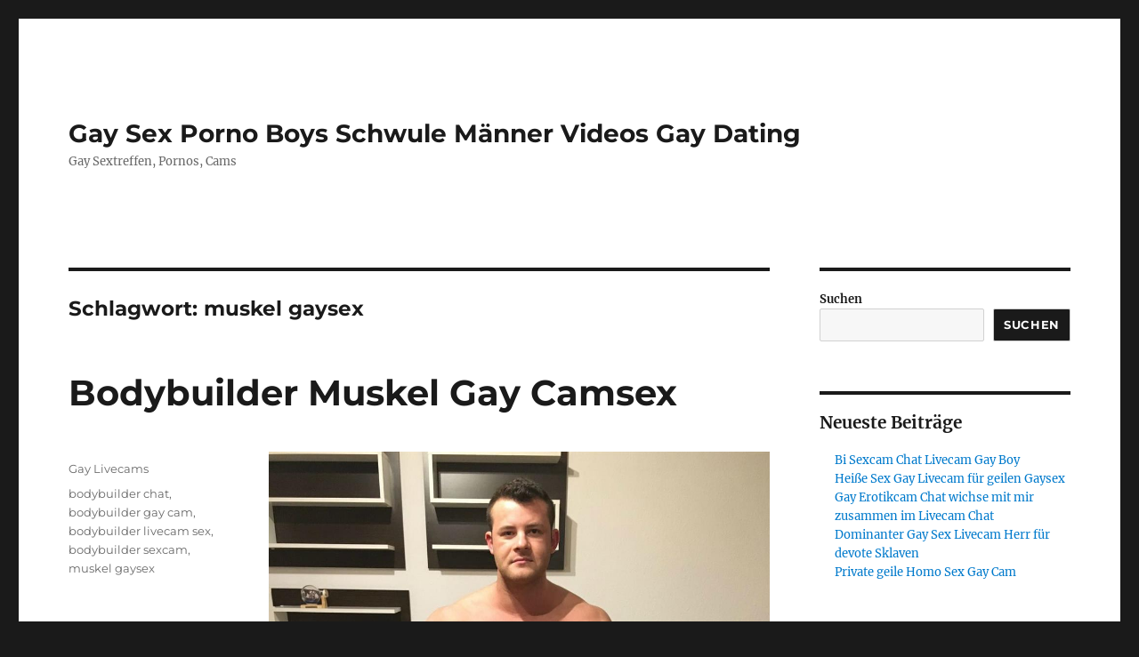

--- FILE ---
content_type: text/html; charset=UTF-8
request_url: https://gaysex.fetischtreffen.net/tag/muskel-gaysex/
body_size: 7822
content:
<!DOCTYPE html>
<html dir="ltr" lang="de" prefix="og: https://ogp.me/ns#" class="no-js">
<head>
	<meta charset="UTF-8">
	<meta name="viewport" content="width=device-width, initial-scale=1.0">
	<link rel="profile" href="https://gmpg.org/xfn/11">
		<script>(function(html){html.className = html.className.replace(/\bno-js\b/,'js')})(document.documentElement);</script>
<title>muskel gaysex - Gay Sex Porno Boys Schwule Männer Videos Gay Dating</title>
	<style>img:is([sizes="auto" i], [sizes^="auto," i]) { contain-intrinsic-size: 3000px 1500px }</style>
	
		<!-- All in One SEO 4.8.8 - aioseo.com -->
	<meta name="robots" content="max-image-preview:large" />
	<link rel="canonical" href="https://gaysex.fetischtreffen.net/tag/muskel-gaysex/" />
	<meta name="generator" content="All in One SEO (AIOSEO) 4.8.8" />
		<script type="application/ld+json" class="aioseo-schema">
			{"@context":"https:\/\/schema.org","@graph":[{"@type":"BreadcrumbList","@id":"https:\/\/gaysex.fetischtreffen.net\/tag\/muskel-gaysex\/#breadcrumblist","itemListElement":[{"@type":"ListItem","@id":"https:\/\/gaysex.fetischtreffen.net#listItem","position":1,"name":"Home","item":"https:\/\/gaysex.fetischtreffen.net","nextItem":{"@type":"ListItem","@id":"https:\/\/gaysex.fetischtreffen.net\/tag\/muskel-gaysex\/#listItem","name":"muskel gaysex"}},{"@type":"ListItem","@id":"https:\/\/gaysex.fetischtreffen.net\/tag\/muskel-gaysex\/#listItem","position":2,"name":"muskel gaysex","previousItem":{"@type":"ListItem","@id":"https:\/\/gaysex.fetischtreffen.net#listItem","name":"Home"}}]},{"@type":"CollectionPage","@id":"https:\/\/gaysex.fetischtreffen.net\/tag\/muskel-gaysex\/#collectionpage","url":"https:\/\/gaysex.fetischtreffen.net\/tag\/muskel-gaysex\/","name":"muskel gaysex - Gay Sex Porno Boys Schwule M\u00e4nner Videos Gay Dating","inLanguage":"de-DE","isPartOf":{"@id":"https:\/\/gaysex.fetischtreffen.net\/#website"},"breadcrumb":{"@id":"https:\/\/gaysex.fetischtreffen.net\/tag\/muskel-gaysex\/#breadcrumblist"}},{"@type":"Organization","@id":"https:\/\/gaysex.fetischtreffen.net\/#organization","name":"Gay Sex Porno Boys Schwule M\u00e4nner Videos Gay Dating","description":"Gay Sextreffen, Pornos, Cams","url":"https:\/\/gaysex.fetischtreffen.net\/"},{"@type":"WebSite","@id":"https:\/\/gaysex.fetischtreffen.net\/#website","url":"https:\/\/gaysex.fetischtreffen.net\/","name":"Gay Sex Porno Boys Schwule M\u00e4nner Videos Gay Dating","description":"Gay Sextreffen, Pornos, Cams","inLanguage":"de-DE","publisher":{"@id":"https:\/\/gaysex.fetischtreffen.net\/#organization"}}]}
		</script>
		<!-- All in One SEO -->

<link rel="alternate" type="application/rss+xml" title="Gay Sex Porno Boys Schwule Männer Videos Gay Dating &raquo; Feed" href="https://gaysex.fetischtreffen.net/feed/" />
<link rel="alternate" type="application/rss+xml" title="Gay Sex Porno Boys Schwule Männer Videos Gay Dating &raquo; Kommentar-Feed" href="https://gaysex.fetischtreffen.net/comments/feed/" />
<link rel="alternate" type="application/rss+xml" title="Gay Sex Porno Boys Schwule Männer Videos Gay Dating &raquo; muskel gaysex Schlagwort-Feed" href="https://gaysex.fetischtreffen.net/tag/muskel-gaysex/feed/" />
<script>
window._wpemojiSettings = {"baseUrl":"https:\/\/s.w.org\/images\/core\/emoji\/16.0.1\/72x72\/","ext":".png","svgUrl":"https:\/\/s.w.org\/images\/core\/emoji\/16.0.1\/svg\/","svgExt":".svg","source":{"concatemoji":"https:\/\/gaysex.fetischtreffen.net\/wp-includes\/js\/wp-emoji-release.min.js?ver=6.8.3"}};
/*! This file is auto-generated */
!function(s,n){var o,i,e;function c(e){try{var t={supportTests:e,timestamp:(new Date).valueOf()};sessionStorage.setItem(o,JSON.stringify(t))}catch(e){}}function p(e,t,n){e.clearRect(0,0,e.canvas.width,e.canvas.height),e.fillText(t,0,0);var t=new Uint32Array(e.getImageData(0,0,e.canvas.width,e.canvas.height).data),a=(e.clearRect(0,0,e.canvas.width,e.canvas.height),e.fillText(n,0,0),new Uint32Array(e.getImageData(0,0,e.canvas.width,e.canvas.height).data));return t.every(function(e,t){return e===a[t]})}function u(e,t){e.clearRect(0,0,e.canvas.width,e.canvas.height),e.fillText(t,0,0);for(var n=e.getImageData(16,16,1,1),a=0;a<n.data.length;a++)if(0!==n.data[a])return!1;return!0}function f(e,t,n,a){switch(t){case"flag":return n(e,"\ud83c\udff3\ufe0f\u200d\u26a7\ufe0f","\ud83c\udff3\ufe0f\u200b\u26a7\ufe0f")?!1:!n(e,"\ud83c\udde8\ud83c\uddf6","\ud83c\udde8\u200b\ud83c\uddf6")&&!n(e,"\ud83c\udff4\udb40\udc67\udb40\udc62\udb40\udc65\udb40\udc6e\udb40\udc67\udb40\udc7f","\ud83c\udff4\u200b\udb40\udc67\u200b\udb40\udc62\u200b\udb40\udc65\u200b\udb40\udc6e\u200b\udb40\udc67\u200b\udb40\udc7f");case"emoji":return!a(e,"\ud83e\udedf")}return!1}function g(e,t,n,a){var r="undefined"!=typeof WorkerGlobalScope&&self instanceof WorkerGlobalScope?new OffscreenCanvas(300,150):s.createElement("canvas"),o=r.getContext("2d",{willReadFrequently:!0}),i=(o.textBaseline="top",o.font="600 32px Arial",{});return e.forEach(function(e){i[e]=t(o,e,n,a)}),i}function t(e){var t=s.createElement("script");t.src=e,t.defer=!0,s.head.appendChild(t)}"undefined"!=typeof Promise&&(o="wpEmojiSettingsSupports",i=["flag","emoji"],n.supports={everything:!0,everythingExceptFlag:!0},e=new Promise(function(e){s.addEventListener("DOMContentLoaded",e,{once:!0})}),new Promise(function(t){var n=function(){try{var e=JSON.parse(sessionStorage.getItem(o));if("object"==typeof e&&"number"==typeof e.timestamp&&(new Date).valueOf()<e.timestamp+604800&&"object"==typeof e.supportTests)return e.supportTests}catch(e){}return null}();if(!n){if("undefined"!=typeof Worker&&"undefined"!=typeof OffscreenCanvas&&"undefined"!=typeof URL&&URL.createObjectURL&&"undefined"!=typeof Blob)try{var e="postMessage("+g.toString()+"("+[JSON.stringify(i),f.toString(),p.toString(),u.toString()].join(",")+"));",a=new Blob([e],{type:"text/javascript"}),r=new Worker(URL.createObjectURL(a),{name:"wpTestEmojiSupports"});return void(r.onmessage=function(e){c(n=e.data),r.terminate(),t(n)})}catch(e){}c(n=g(i,f,p,u))}t(n)}).then(function(e){for(var t in e)n.supports[t]=e[t],n.supports.everything=n.supports.everything&&n.supports[t],"flag"!==t&&(n.supports.everythingExceptFlag=n.supports.everythingExceptFlag&&n.supports[t]);n.supports.everythingExceptFlag=n.supports.everythingExceptFlag&&!n.supports.flag,n.DOMReady=!1,n.readyCallback=function(){n.DOMReady=!0}}).then(function(){return e}).then(function(){var e;n.supports.everything||(n.readyCallback(),(e=n.source||{}).concatemoji?t(e.concatemoji):e.wpemoji&&e.twemoji&&(t(e.twemoji),t(e.wpemoji)))}))}((window,document),window._wpemojiSettings);
</script>
<style id='wp-emoji-styles-inline-css'>

	img.wp-smiley, img.emoji {
		display: inline !important;
		border: none !important;
		box-shadow: none !important;
		height: 1em !important;
		width: 1em !important;
		margin: 0 0.07em !important;
		vertical-align: -0.1em !important;
		background: none !important;
		padding: 0 !important;
	}
</style>
<link rel='stylesheet' id='wp-block-library-css' href='https://gaysex.fetischtreffen.net/wp-includes/css/dist/block-library/style.min.css?ver=6.8.3' media='all' />
<style id='wp-block-library-theme-inline-css'>
.wp-block-audio :where(figcaption){color:#555;font-size:13px;text-align:center}.is-dark-theme .wp-block-audio :where(figcaption){color:#ffffffa6}.wp-block-audio{margin:0 0 1em}.wp-block-code{border:1px solid #ccc;border-radius:4px;font-family:Menlo,Consolas,monaco,monospace;padding:.8em 1em}.wp-block-embed :where(figcaption){color:#555;font-size:13px;text-align:center}.is-dark-theme .wp-block-embed :where(figcaption){color:#ffffffa6}.wp-block-embed{margin:0 0 1em}.blocks-gallery-caption{color:#555;font-size:13px;text-align:center}.is-dark-theme .blocks-gallery-caption{color:#ffffffa6}:root :where(.wp-block-image figcaption){color:#555;font-size:13px;text-align:center}.is-dark-theme :root :where(.wp-block-image figcaption){color:#ffffffa6}.wp-block-image{margin:0 0 1em}.wp-block-pullquote{border-bottom:4px solid;border-top:4px solid;color:currentColor;margin-bottom:1.75em}.wp-block-pullquote cite,.wp-block-pullquote footer,.wp-block-pullquote__citation{color:currentColor;font-size:.8125em;font-style:normal;text-transform:uppercase}.wp-block-quote{border-left:.25em solid;margin:0 0 1.75em;padding-left:1em}.wp-block-quote cite,.wp-block-quote footer{color:currentColor;font-size:.8125em;font-style:normal;position:relative}.wp-block-quote:where(.has-text-align-right){border-left:none;border-right:.25em solid;padding-left:0;padding-right:1em}.wp-block-quote:where(.has-text-align-center){border:none;padding-left:0}.wp-block-quote.is-large,.wp-block-quote.is-style-large,.wp-block-quote:where(.is-style-plain){border:none}.wp-block-search .wp-block-search__label{font-weight:700}.wp-block-search__button{border:1px solid #ccc;padding:.375em .625em}:where(.wp-block-group.has-background){padding:1.25em 2.375em}.wp-block-separator.has-css-opacity{opacity:.4}.wp-block-separator{border:none;border-bottom:2px solid;margin-left:auto;margin-right:auto}.wp-block-separator.has-alpha-channel-opacity{opacity:1}.wp-block-separator:not(.is-style-wide):not(.is-style-dots){width:100px}.wp-block-separator.has-background:not(.is-style-dots){border-bottom:none;height:1px}.wp-block-separator.has-background:not(.is-style-wide):not(.is-style-dots){height:2px}.wp-block-table{margin:0 0 1em}.wp-block-table td,.wp-block-table th{word-break:normal}.wp-block-table :where(figcaption){color:#555;font-size:13px;text-align:center}.is-dark-theme .wp-block-table :where(figcaption){color:#ffffffa6}.wp-block-video :where(figcaption){color:#555;font-size:13px;text-align:center}.is-dark-theme .wp-block-video :where(figcaption){color:#ffffffa6}.wp-block-video{margin:0 0 1em}:root :where(.wp-block-template-part.has-background){margin-bottom:0;margin-top:0;padding:1.25em 2.375em}
</style>
<style id='classic-theme-styles-inline-css'>
/*! This file is auto-generated */
.wp-block-button__link{color:#fff;background-color:#32373c;border-radius:9999px;box-shadow:none;text-decoration:none;padding:calc(.667em + 2px) calc(1.333em + 2px);font-size:1.125em}.wp-block-file__button{background:#32373c;color:#fff;text-decoration:none}
</style>
<style id='global-styles-inline-css'>
:root{--wp--preset--aspect-ratio--square: 1;--wp--preset--aspect-ratio--4-3: 4/3;--wp--preset--aspect-ratio--3-4: 3/4;--wp--preset--aspect-ratio--3-2: 3/2;--wp--preset--aspect-ratio--2-3: 2/3;--wp--preset--aspect-ratio--16-9: 16/9;--wp--preset--aspect-ratio--9-16: 9/16;--wp--preset--color--black: #000000;--wp--preset--color--cyan-bluish-gray: #abb8c3;--wp--preset--color--white: #fff;--wp--preset--color--pale-pink: #f78da7;--wp--preset--color--vivid-red: #cf2e2e;--wp--preset--color--luminous-vivid-orange: #ff6900;--wp--preset--color--luminous-vivid-amber: #fcb900;--wp--preset--color--light-green-cyan: #7bdcb5;--wp--preset--color--vivid-green-cyan: #00d084;--wp--preset--color--pale-cyan-blue: #8ed1fc;--wp--preset--color--vivid-cyan-blue: #0693e3;--wp--preset--color--vivid-purple: #9b51e0;--wp--preset--color--dark-gray: #1a1a1a;--wp--preset--color--medium-gray: #686868;--wp--preset--color--light-gray: #e5e5e5;--wp--preset--color--blue-gray: #4d545c;--wp--preset--color--bright-blue: #007acc;--wp--preset--color--light-blue: #9adffd;--wp--preset--color--dark-brown: #402b30;--wp--preset--color--medium-brown: #774e24;--wp--preset--color--dark-red: #640c1f;--wp--preset--color--bright-red: #ff675f;--wp--preset--color--yellow: #ffef8e;--wp--preset--gradient--vivid-cyan-blue-to-vivid-purple: linear-gradient(135deg,rgba(6,147,227,1) 0%,rgb(155,81,224) 100%);--wp--preset--gradient--light-green-cyan-to-vivid-green-cyan: linear-gradient(135deg,rgb(122,220,180) 0%,rgb(0,208,130) 100%);--wp--preset--gradient--luminous-vivid-amber-to-luminous-vivid-orange: linear-gradient(135deg,rgba(252,185,0,1) 0%,rgba(255,105,0,1) 100%);--wp--preset--gradient--luminous-vivid-orange-to-vivid-red: linear-gradient(135deg,rgba(255,105,0,1) 0%,rgb(207,46,46) 100%);--wp--preset--gradient--very-light-gray-to-cyan-bluish-gray: linear-gradient(135deg,rgb(238,238,238) 0%,rgb(169,184,195) 100%);--wp--preset--gradient--cool-to-warm-spectrum: linear-gradient(135deg,rgb(74,234,220) 0%,rgb(151,120,209) 20%,rgb(207,42,186) 40%,rgb(238,44,130) 60%,rgb(251,105,98) 80%,rgb(254,248,76) 100%);--wp--preset--gradient--blush-light-purple: linear-gradient(135deg,rgb(255,206,236) 0%,rgb(152,150,240) 100%);--wp--preset--gradient--blush-bordeaux: linear-gradient(135deg,rgb(254,205,165) 0%,rgb(254,45,45) 50%,rgb(107,0,62) 100%);--wp--preset--gradient--luminous-dusk: linear-gradient(135deg,rgb(255,203,112) 0%,rgb(199,81,192) 50%,rgb(65,88,208) 100%);--wp--preset--gradient--pale-ocean: linear-gradient(135deg,rgb(255,245,203) 0%,rgb(182,227,212) 50%,rgb(51,167,181) 100%);--wp--preset--gradient--electric-grass: linear-gradient(135deg,rgb(202,248,128) 0%,rgb(113,206,126) 100%);--wp--preset--gradient--midnight: linear-gradient(135deg,rgb(2,3,129) 0%,rgb(40,116,252) 100%);--wp--preset--font-size--small: 13px;--wp--preset--font-size--medium: 20px;--wp--preset--font-size--large: 36px;--wp--preset--font-size--x-large: 42px;--wp--preset--spacing--20: 0.44rem;--wp--preset--spacing--30: 0.67rem;--wp--preset--spacing--40: 1rem;--wp--preset--spacing--50: 1.5rem;--wp--preset--spacing--60: 2.25rem;--wp--preset--spacing--70: 3.38rem;--wp--preset--spacing--80: 5.06rem;--wp--preset--shadow--natural: 6px 6px 9px rgba(0, 0, 0, 0.2);--wp--preset--shadow--deep: 12px 12px 50px rgba(0, 0, 0, 0.4);--wp--preset--shadow--sharp: 6px 6px 0px rgba(0, 0, 0, 0.2);--wp--preset--shadow--outlined: 6px 6px 0px -3px rgba(255, 255, 255, 1), 6px 6px rgba(0, 0, 0, 1);--wp--preset--shadow--crisp: 6px 6px 0px rgba(0, 0, 0, 1);}:where(.is-layout-flex){gap: 0.5em;}:where(.is-layout-grid){gap: 0.5em;}body .is-layout-flex{display: flex;}.is-layout-flex{flex-wrap: wrap;align-items: center;}.is-layout-flex > :is(*, div){margin: 0;}body .is-layout-grid{display: grid;}.is-layout-grid > :is(*, div){margin: 0;}:where(.wp-block-columns.is-layout-flex){gap: 2em;}:where(.wp-block-columns.is-layout-grid){gap: 2em;}:where(.wp-block-post-template.is-layout-flex){gap: 1.25em;}:where(.wp-block-post-template.is-layout-grid){gap: 1.25em;}.has-black-color{color: var(--wp--preset--color--black) !important;}.has-cyan-bluish-gray-color{color: var(--wp--preset--color--cyan-bluish-gray) !important;}.has-white-color{color: var(--wp--preset--color--white) !important;}.has-pale-pink-color{color: var(--wp--preset--color--pale-pink) !important;}.has-vivid-red-color{color: var(--wp--preset--color--vivid-red) !important;}.has-luminous-vivid-orange-color{color: var(--wp--preset--color--luminous-vivid-orange) !important;}.has-luminous-vivid-amber-color{color: var(--wp--preset--color--luminous-vivid-amber) !important;}.has-light-green-cyan-color{color: var(--wp--preset--color--light-green-cyan) !important;}.has-vivid-green-cyan-color{color: var(--wp--preset--color--vivid-green-cyan) !important;}.has-pale-cyan-blue-color{color: var(--wp--preset--color--pale-cyan-blue) !important;}.has-vivid-cyan-blue-color{color: var(--wp--preset--color--vivid-cyan-blue) !important;}.has-vivid-purple-color{color: var(--wp--preset--color--vivid-purple) !important;}.has-black-background-color{background-color: var(--wp--preset--color--black) !important;}.has-cyan-bluish-gray-background-color{background-color: var(--wp--preset--color--cyan-bluish-gray) !important;}.has-white-background-color{background-color: var(--wp--preset--color--white) !important;}.has-pale-pink-background-color{background-color: var(--wp--preset--color--pale-pink) !important;}.has-vivid-red-background-color{background-color: var(--wp--preset--color--vivid-red) !important;}.has-luminous-vivid-orange-background-color{background-color: var(--wp--preset--color--luminous-vivid-orange) !important;}.has-luminous-vivid-amber-background-color{background-color: var(--wp--preset--color--luminous-vivid-amber) !important;}.has-light-green-cyan-background-color{background-color: var(--wp--preset--color--light-green-cyan) !important;}.has-vivid-green-cyan-background-color{background-color: var(--wp--preset--color--vivid-green-cyan) !important;}.has-pale-cyan-blue-background-color{background-color: var(--wp--preset--color--pale-cyan-blue) !important;}.has-vivid-cyan-blue-background-color{background-color: var(--wp--preset--color--vivid-cyan-blue) !important;}.has-vivid-purple-background-color{background-color: var(--wp--preset--color--vivid-purple) !important;}.has-black-border-color{border-color: var(--wp--preset--color--black) !important;}.has-cyan-bluish-gray-border-color{border-color: var(--wp--preset--color--cyan-bluish-gray) !important;}.has-white-border-color{border-color: var(--wp--preset--color--white) !important;}.has-pale-pink-border-color{border-color: var(--wp--preset--color--pale-pink) !important;}.has-vivid-red-border-color{border-color: var(--wp--preset--color--vivid-red) !important;}.has-luminous-vivid-orange-border-color{border-color: var(--wp--preset--color--luminous-vivid-orange) !important;}.has-luminous-vivid-amber-border-color{border-color: var(--wp--preset--color--luminous-vivid-amber) !important;}.has-light-green-cyan-border-color{border-color: var(--wp--preset--color--light-green-cyan) !important;}.has-vivid-green-cyan-border-color{border-color: var(--wp--preset--color--vivid-green-cyan) !important;}.has-pale-cyan-blue-border-color{border-color: var(--wp--preset--color--pale-cyan-blue) !important;}.has-vivid-cyan-blue-border-color{border-color: var(--wp--preset--color--vivid-cyan-blue) !important;}.has-vivid-purple-border-color{border-color: var(--wp--preset--color--vivid-purple) !important;}.has-vivid-cyan-blue-to-vivid-purple-gradient-background{background: var(--wp--preset--gradient--vivid-cyan-blue-to-vivid-purple) !important;}.has-light-green-cyan-to-vivid-green-cyan-gradient-background{background: var(--wp--preset--gradient--light-green-cyan-to-vivid-green-cyan) !important;}.has-luminous-vivid-amber-to-luminous-vivid-orange-gradient-background{background: var(--wp--preset--gradient--luminous-vivid-amber-to-luminous-vivid-orange) !important;}.has-luminous-vivid-orange-to-vivid-red-gradient-background{background: var(--wp--preset--gradient--luminous-vivid-orange-to-vivid-red) !important;}.has-very-light-gray-to-cyan-bluish-gray-gradient-background{background: var(--wp--preset--gradient--very-light-gray-to-cyan-bluish-gray) !important;}.has-cool-to-warm-spectrum-gradient-background{background: var(--wp--preset--gradient--cool-to-warm-spectrum) !important;}.has-blush-light-purple-gradient-background{background: var(--wp--preset--gradient--blush-light-purple) !important;}.has-blush-bordeaux-gradient-background{background: var(--wp--preset--gradient--blush-bordeaux) !important;}.has-luminous-dusk-gradient-background{background: var(--wp--preset--gradient--luminous-dusk) !important;}.has-pale-ocean-gradient-background{background: var(--wp--preset--gradient--pale-ocean) !important;}.has-electric-grass-gradient-background{background: var(--wp--preset--gradient--electric-grass) !important;}.has-midnight-gradient-background{background: var(--wp--preset--gradient--midnight) !important;}.has-small-font-size{font-size: var(--wp--preset--font-size--small) !important;}.has-medium-font-size{font-size: var(--wp--preset--font-size--medium) !important;}.has-large-font-size{font-size: var(--wp--preset--font-size--large) !important;}.has-x-large-font-size{font-size: var(--wp--preset--font-size--x-large) !important;}
:where(.wp-block-post-template.is-layout-flex){gap: 1.25em;}:where(.wp-block-post-template.is-layout-grid){gap: 1.25em;}
:where(.wp-block-columns.is-layout-flex){gap: 2em;}:where(.wp-block-columns.is-layout-grid){gap: 2em;}
:root :where(.wp-block-pullquote){font-size: 1.5em;line-height: 1.6;}
</style>
<link rel='stylesheet' id='twentysixteen-fonts-css' href='https://gaysex.fetischtreffen.net/wp-content/themes/twentysixteen/fonts/merriweather-plus-montserrat-plus-inconsolata.css?ver=20230328' media='all' />
<link rel='stylesheet' id='genericons-css' href='https://gaysex.fetischtreffen.net/wp-content/themes/twentysixteen/genericons/genericons.css?ver=20201208' media='all' />
<link rel='stylesheet' id='twentysixteen-style-css' href='https://gaysex.fetischtreffen.net/wp-content/themes/twentysixteen/style.css?ver=20250415' media='all' />
<link rel='stylesheet' id='twentysixteen-block-style-css' href='https://gaysex.fetischtreffen.net/wp-content/themes/twentysixteen/css/blocks.css?ver=20240817' media='all' />
<!--[if lt IE 10]>
<link rel='stylesheet' id='twentysixteen-ie-css' href='https://gaysex.fetischtreffen.net/wp-content/themes/twentysixteen/css/ie.css?ver=20170530' media='all' />
<![endif]-->
<!--[if lt IE 9]>
<link rel='stylesheet' id='twentysixteen-ie8-css' href='https://gaysex.fetischtreffen.net/wp-content/themes/twentysixteen/css/ie8.css?ver=20170530' media='all' />
<![endif]-->
<!--[if lt IE 8]>
<link rel='stylesheet' id='twentysixteen-ie7-css' href='https://gaysex.fetischtreffen.net/wp-content/themes/twentysixteen/css/ie7.css?ver=20170530' media='all' />
<![endif]-->
<!--[if lt IE 9]>
<script src="https://gaysex.fetischtreffen.net/wp-content/themes/twentysixteen/js/html5.js?ver=3.7.3" id="twentysixteen-html5-js"></script>
<![endif]-->
<script src="https://gaysex.fetischtreffen.net/wp-includes/js/jquery/jquery.min.js?ver=3.7.1" id="jquery-core-js"></script>
<script src="https://gaysex.fetischtreffen.net/wp-includes/js/jquery/jquery-migrate.min.js?ver=3.4.1" id="jquery-migrate-js"></script>
<script id="twentysixteen-script-js-extra">
var screenReaderText = {"expand":"Untermen\u00fc anzeigen","collapse":"Untermen\u00fc verbergen"};
</script>
<script src="https://gaysex.fetischtreffen.net/wp-content/themes/twentysixteen/js/functions.js?ver=20230629" id="twentysixteen-script-js" defer data-wp-strategy="defer"></script>
<link rel="https://api.w.org/" href="https://gaysex.fetischtreffen.net/wp-json/" /><link rel="alternate" title="JSON" type="application/json" href="https://gaysex.fetischtreffen.net/wp-json/wp/v2/tags/220" /><link rel="EditURI" type="application/rsd+xml" title="RSD" href="https://gaysex.fetischtreffen.net/xmlrpc.php?rsd" />
<meta name="generator" content="WordPress 6.8.3" />
<link rel="icon" href="https://gaysex.fetischtreffen.net/wp-content/uploads/sites/45/2025/03/cropped-heart-2-32x32.png" sizes="32x32" />
<link rel="icon" href="https://gaysex.fetischtreffen.net/wp-content/uploads/sites/45/2025/03/cropped-heart-2-192x192.png" sizes="192x192" />
<link rel="apple-touch-icon" href="https://gaysex.fetischtreffen.net/wp-content/uploads/sites/45/2025/03/cropped-heart-2-180x180.png" />
<meta name="msapplication-TileImage" content="https://gaysex.fetischtreffen.net/wp-content/uploads/sites/45/2025/03/cropped-heart-2-270x270.png" />
		<style id="wp-custom-css">
			.entry-date {
display:none;
}

.author {
display:none;
}

.site-info {
display:none;
}		</style>
		</head>

<body class="archive tag tag-muskel-gaysex tag-220 wp-embed-responsive wp-theme-twentysixteen hfeed">
<div id="page" class="site">
	<div class="site-inner">
		<a class="skip-link screen-reader-text" href="#content">
			Zum Inhalt springen		</a>

		<header id="masthead" class="site-header">
			<div class="site-header-main">
				<div class="site-branding">
																					<p class="site-title"><a href="https://gaysex.fetischtreffen.net/" rel="home" >Gay Sex Porno Boys Schwule Männer Videos Gay Dating</a></p>
												<p class="site-description">Gay Sextreffen, Pornos, Cams</p>
									</div><!-- .site-branding -->

							</div><!-- .site-header-main -->

					</header><!-- .site-header -->

		<div id="content" class="site-content">

	<div id="primary" class="content-area">
		<main id="main" class="site-main">

		
			<header class="page-header">
				<h1 class="page-title">Schlagwort: <span>muskel gaysex</span></h1>			</header><!-- .page-header -->

			
<article id="post-192" class="post-192 post type-post status-publish format-standard hentry category-gay-livecams tag-bodybuilder-chat tag-bodybuilder-gay-cam tag-bodybuilder-livecam-sex tag-bodybuilder-sexcam tag-muskel-gaysex">
	<header class="entry-header">
		
		<h2 class="entry-title"><a href="https://gaysex.fetischtreffen.net/bodybuilder-muskel-gay-camsex/" rel="bookmark">Bodybuilder Muskel Gay Camsex</a></h2>	</header><!-- .entry-header -->

	
	
	<div class="entry-content">
		<p><a href="https://www.sexytranse18.net/CAMS/DE/Darsteller/4909540_Huan87/" target="_blank" rel="noopener noreferrer"><img fetchpriority="high" decoding="async" class="alignnone wp-image-193 size-full" title="muskel gaysex cam" src="https://gaysex.fetischtreffen.net/wp-content/uploads/sites/45/2020/11/bodybuilder-gay-sexcam.jpg" alt="" width="1024" height="768" srcset="https://gaysex.fetischtreffen.net/wp-content/uploads/sites/45/2020/11/bodybuilder-gay-sexcam.jpg 1024w, https://gaysex.fetischtreffen.net/wp-content/uploads/sites/45/2020/11/bodybuilder-gay-sexcam-300x225.jpg 300w, https://gaysex.fetischtreffen.net/wp-content/uploads/sites/45/2020/11/bodybuilder-gay-sexcam-768x576.jpg 768w" sizes="(max-width: 709px) 85vw, (max-width: 909px) 67vw, (max-width: 1362px) 62vw, 840px" /></a></p>
<p>Junger Bodybuilder, 185 cm groß, 931 kg schwer. Lass uns unsere Fantasien ausleben und geil sein Bin offen für vieles 😉 Freue mich wenn du mich in meiner Gay Sexcam besuchst.</p>
<p><a href="https://www.sexytranse18.net/CAMS/DE/Darsteller/4909540_Huan87/" target="_blank" rel="noopener noreferrer"><strong>Geile Bodybuilder Gay Sexcam</strong></a></p>
	</div><!-- .entry-content -->

	<footer class="entry-footer">
		<span class="byline"><img alt='' src='https://secure.gravatar.com/avatar/d9b2785c46d8ff06a92a4fab142934abfb0a4434b96b5045026f2b82a3f62d3e?s=49&#038;d=mm&#038;r=g' srcset='https://secure.gravatar.com/avatar/d9b2785c46d8ff06a92a4fab142934abfb0a4434b96b5045026f2b82a3f62d3e?s=98&#038;d=mm&#038;r=g 2x' class='avatar avatar-49 photo' height='49' width='49' decoding='async'/><span class="screen-reader-text">Autor </span><span class="author vcard"><a class="url fn n" href="https://gaysex.fetischtreffen.net/author/admin/">Fetisch treffen</a></span></span><span class="posted-on"><span class="screen-reader-text">Veröffentlicht am </span><a href="https://gaysex.fetischtreffen.net/bodybuilder-muskel-gay-camsex/" rel="bookmark"><time class="entry-date published updated" datetime="2020-11-23T19:36:30+01:00">23. November 2020</time></a></span><span class="cat-links"><span class="screen-reader-text">Kategorien </span><a href="https://gaysex.fetischtreffen.net/category/gay-livecams/" rel="category tag">Gay Livecams</a></span><span class="tags-links"><span class="screen-reader-text">Schlagwörter </span><a href="https://gaysex.fetischtreffen.net/tag/bodybuilder-chat/" rel="tag">bodybuilder chat</a>, <a href="https://gaysex.fetischtreffen.net/tag/bodybuilder-gay-cam/" rel="tag">bodybuilder gay cam</a>, <a href="https://gaysex.fetischtreffen.net/tag/bodybuilder-livecam-sex/" rel="tag">bodybuilder livecam sex</a>, <a href="https://gaysex.fetischtreffen.net/tag/bodybuilder-sexcam/" rel="tag">bodybuilder sexcam</a>, <a href="https://gaysex.fetischtreffen.net/tag/muskel-gaysex/" rel="tag">muskel gaysex</a></span>			</footer><!-- .entry-footer -->
</article><!-- #post-192 -->

		</main><!-- .site-main -->
	</div><!-- .content-area -->


	<aside id="secondary" class="sidebar widget-area">
		<section id="block-2" class="widget widget_block widget_search"><form role="search" method="get" action="https://gaysex.fetischtreffen.net/" class="wp-block-search__button-outside wp-block-search__text-button wp-block-search"    ><label class="wp-block-search__label" for="wp-block-search__input-1" >Suchen</label><div class="wp-block-search__inside-wrapper " ><input class="wp-block-search__input" id="wp-block-search__input-1" placeholder="" value="" type="search" name="s" required /><button aria-label="Suchen" class="wp-block-search__button wp-element-button" type="submit" >Suchen</button></div></form></section><section id="block-3" class="widget widget_block">
<div class="wp-block-group"><div class="wp-block-group__inner-container is-layout-flow wp-block-group-is-layout-flow">
<h2 class="wp-block-heading">Neueste Beiträge</h2>


<ul class="wp-block-latest-posts__list wp-block-latest-posts"><li><a class="wp-block-latest-posts__post-title" href="https://gaysex.fetischtreffen.net/bi-sexcam-chat-livecam-gay-boy/">Bi Sexcam Chat Livecam Gay Boy</a></li>
<li><a class="wp-block-latest-posts__post-title" href="https://gaysex.fetischtreffen.net/heisse-sex-gay-livecam-fuer-geilen-gaysex/">Heiße Sex Gay Livecam für geilen Gaysex</a></li>
<li><a class="wp-block-latest-posts__post-title" href="https://gaysex.fetischtreffen.net/gay-erotikcam-chat-wichse-mit-mir-zusammen-im-livecam-chat/">Gay Erotikcam Chat wichse mit mir zusammen im Livecam Chat</a></li>
<li><a class="wp-block-latest-posts__post-title" href="https://gaysex.fetischtreffen.net/dominanter-gay-sex-livecam-herr-fuer-devote-sklaven/">Dominanter Gay Sex Livecam Herr für devote Sklaven</a></li>
<li><a class="wp-block-latest-posts__post-title" href="https://gaysex.fetischtreffen.net/private-geile-homo-sex-gay-cam/">Private geile Homo Sex Gay Cam</a></li>
</ul></div></div>
</section><section id="block-4" class="widget widget_block"><ul class="wp-block-page-list"><li class="wp-block-pages-list__item"><a class="wp-block-pages-list__item__link" href="https://gaysex.fetischtreffen.net/geld-verdienen/">$ Geld verdienen $</a></li><li class="wp-block-pages-list__item"><a class="wp-block-pages-list__item__link" href="https://gaysex.fetischtreffen.net/datenschutzerklaerung/">Datenschutzerklärung</a></li><li class="wp-block-pages-list__item"><a class="wp-block-pages-list__item__link" href="https://gaysex.fetischtreffen.net/gay-cams/">Gay Cams</a></li><li class="wp-block-pages-list__item"><a class="wp-block-pages-list__item__link" href="https://gaysex.fetischtreffen.net/gay-mangas/">Gay Mangas</a></li><li class="wp-block-pages-list__item"><a class="wp-block-pages-list__item__link" href="https://gaysex.fetischtreffen.net/gay-strip/">Gay Strip</a></li><li class="wp-block-pages-list__item"><a class="wp-block-pages-list__item__link" href="https://gaysex.fetischtreffen.net/kontak/">Kontakt</a></li></ul></section>	</aside><!-- .sidebar .widget-area -->

		</div><!-- .site-content -->

		<footer id="colophon" class="site-footer">
			
			
			<div class="site-info">
								<span class="site-title"><a href="https://gaysex.fetischtreffen.net/" rel="home">Gay Sex Porno Boys Schwule Männer Videos Gay Dating</a></span>
				<a class="privacy-policy-link" href="https://gaysex.fetischtreffen.net/datenschutzerklaerung/" rel="privacy-policy">Datenschutzerklärung</a><span role="separator" aria-hidden="true"></span>				<a href="https://de.wordpress.org/" class="imprint">
					Mit Stolz präsentiert von WordPress				</a>

	
			</div><!-- .site-info -->
		</footer><!-- .site-footer -->
	</div><!-- .site-inner -->
</div><!-- .site -->

<script type="speculationrules">
{"prefetch":[{"source":"document","where":{"and":[{"href_matches":"\/*"},{"not":{"href_matches":["\/wp-*.php","\/wp-admin\/*","\/wp-content\/uploads\/sites\/45\/*","\/wp-content\/*","\/wp-content\/plugins\/*","\/wp-content\/themes\/twentysixteen\/*","\/*\\?(.+)"]}},{"not":{"selector_matches":"a[rel~=\"nofollow\"]"}},{"not":{"selector_matches":".no-prefetch, .no-prefetch a"}}]},"eagerness":"conservative"}]}
</script>
</body>
</html>
